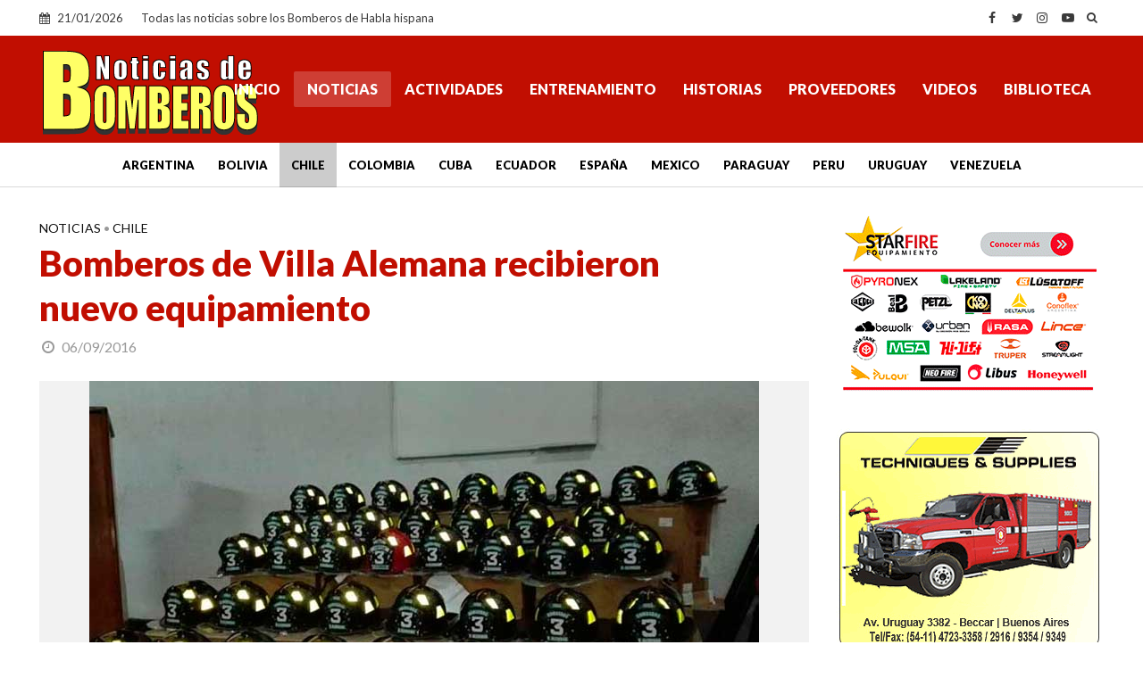

--- FILE ---
content_type: text/html; charset=utf-8
request_url: https://www.google.com/recaptcha/api2/aframe
body_size: 264
content:
<!DOCTYPE HTML><html><head><meta http-equiv="content-type" content="text/html; charset=UTF-8"></head><body><script nonce="frTe9Xlgpm-fzWtfofi43Q">/** Anti-fraud and anti-abuse applications only. See google.com/recaptcha */ try{var clients={'sodar':'https://pagead2.googlesyndication.com/pagead/sodar?'};window.addEventListener("message",function(a){try{if(a.source===window.parent){var b=JSON.parse(a.data);var c=clients[b['id']];if(c){var d=document.createElement('img');d.src=c+b['params']+'&rc='+(localStorage.getItem("rc::a")?sessionStorage.getItem("rc::b"):"");window.document.body.appendChild(d);sessionStorage.setItem("rc::e",parseInt(sessionStorage.getItem("rc::e")||0)+1);localStorage.setItem("rc::h",'1769002404265');}}}catch(b){}});window.parent.postMessage("_grecaptcha_ready", "*");}catch(b){}</script></body></html>